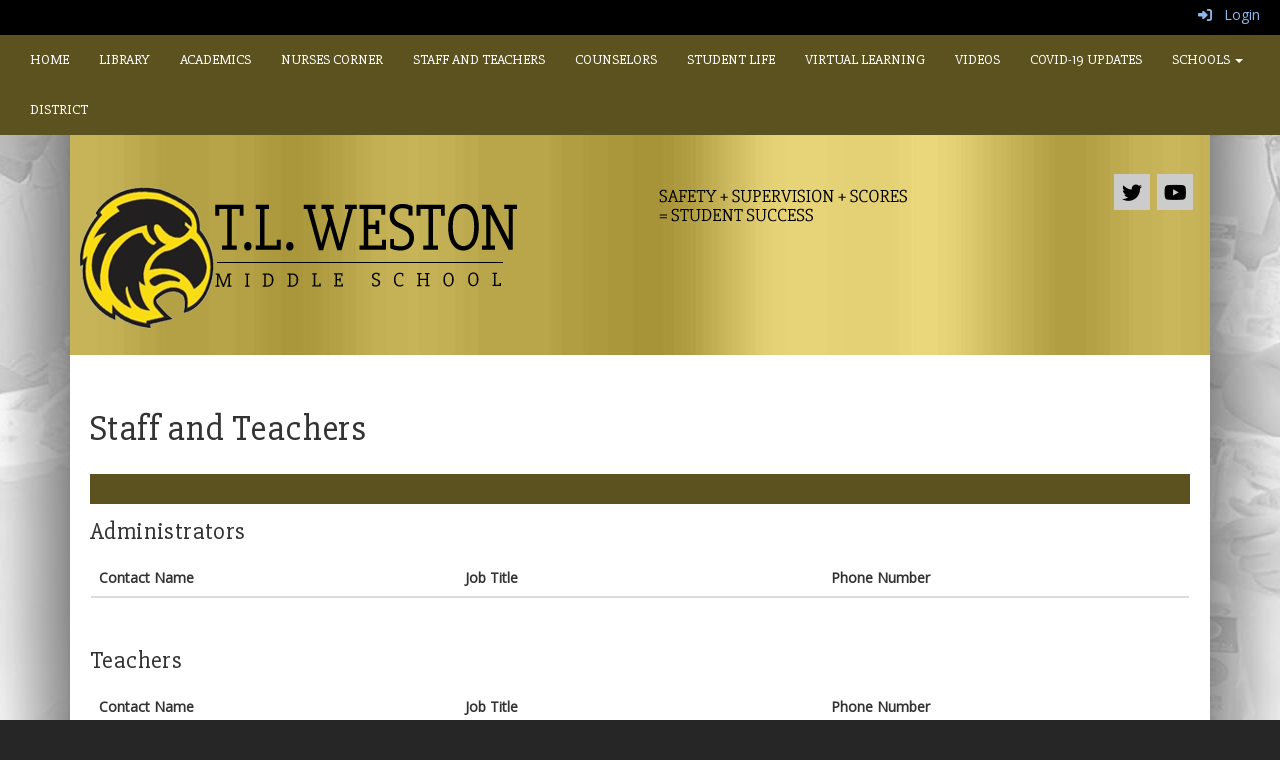

--- FILE ---
content_type: text/html; charset=utf-8
request_url: https://www.tlwestoncampus.com/faculty
body_size: 45612
content:

<!DOCTYPE html>
<html style="min-height: 100%" lang="en">
<head>
    <meta charset="utf-8" />
    <meta name="viewport" content="width=device-width, initial-scale=1.0" />
    
    
            <meta property="og:title" content="Faculty and Staff" />
            <meta property="og:url" content="https://www.tlwestoncampus.com/faculty" />
            <meta property="og:type" content="website" />

            <link rel="icon" type="image/png" href="https://content.schoolinsites.com/api/documents/ab4b7c5ea629410783ecf048d8b9dabf.png" />

    <title>
        
    Faculty and Staff

    </title>

    <link rel="stylesheet" href="/lib/bootstrap/dist/css/bootstrap.css" />
    <link rel="stylesheet" href="/lib/fontawesome6.4.2/css/fontawesome.min.css" />
    <link rel="stylesheet" href="/lib/fontawesome6.4.2/css/brands.min.css" />
    <link rel="stylesheet" href="/lib/fontawesome6.4.2/css/solid.min.css" />
    <link rel="stylesheet" href="/lib/fontawesome6.4.2/css/regular.min.css" />
    <link rel="stylesheet" href="/lib/fontawesome6.4.2/css/v4-shims.min.css" />

    <link rel="stylesheet" href="/css/animations.css" />
    <link rel="stylesheet" href="/css/common.css" />
    <link rel="stylesheet" href="/css/custom-icons.css?v=0nvJki9gQnLR8cy7OQ62gyocqslU3-0UC4caTS3-zns" />
    <link rel="stylesheet" href="/css/core/components.css?v=Vf-NAdeZjGYJj_koruCkkng_0snGh_WkiAEkx7MV1Fw" />
    <link rel="stylesheet" href="/css/core/dialog.css?v=1ZqiCMDGL9AayDJeEOQRt9Q0kxP5vn7z7uOhyK3OqBI" />
    <link rel="stylesheet" href="/css/toolbar.css?v=VwnbxHzktDLVXaVPyZXQYOir4v0G7gYmu2topYebOvo" />
    <link rel="stylesheet" href="/css/audioplayer.css?v=oOVrPQm5jqukq_n6Qusjiltm60L5DqgmllxnDadm5yc" />


    <!-- Load FullCalendar -->
    <script src='/lib/fullCalendarV6/moment/moment.min.js'></script>
    <script src="/lib/fullCalendarV6/index.global.min.js"></script>
    <script src="/lib/fullCalendarV6/moment/index.global.min.js"></script>

    
    <link rel="stylesheet" href="/css/jquery-ui/jquery-ui-1.13.2.css" />
    <link rel="stylesheet" href="/css/public.css?v=rwVB8ctwhKk5zO6mQUqPDn9fLsa6nSLJhsnTw1lodek" />


    <style name="site-css">
        @import url('https://fonts.googleapis.com/css?family=Open+Sans|Slabo+27px');
/*-------- Tidal Template CSS --------*/ 
/* fonts */


body {background: #262626 url(https://content.schoolinsites.com/api/documents/6fc6518d0d504c0d8cdebd4f8d4d99ee.jpg) top center no-repeat; background-attachment: scroll; background-attachment: fixed; margin: 0px; font-family: "Open Sans", Helvetica, Arial, "sans-serif";} 

.h1, .h2, .h3, .h4, .h5, .h6, h1, h2, h3, h4, h5, h6 {font-weight: 300; letter-spacing: 0.4px; font-family: "Slabo 27px", Times, "Times New Roman", "serif";}

/* navigation menu */
/* toolbar */
/* header */
.navbar {border-radius: 0;}
.navbar .navbar-default {margin-bottom: 0;}
.navbar-default {border: none; background-color: transparent;} 
.navbar-brand {font-family: "Cinzel", Georgia, "Times New Roman", Times, serif;}
.nav > li > a {font-family: "Cinzel", Georgia, "Times New Roman", Times, serif; color: #333;}
.navbar-default .navbar-nav > li > a {color: #000; font-family: "Slabo 27px", Times, "Times New Roman", "serif"; text-transform: uppercase;}
.navbar-default .navbar-nav > li > a:hover {color: #999;}
.dropdown-menu {background: #eaeaea; color: #000;}
.dropdown-menu > li > a {color: #000 !important;} 
.navbar-default .navbar-nav .open .dropdown-menu > li > a {color: #999;}
.cs-topmenu .navbar-default .navbar-nav > li > a {color: #fff;}
.cs-topmenu .navbar-submenu {color: #999;}
.cs-toolbar {padding: 5px 15px 0 15px; background: #000; color: #fff;}
.cs-toolbar, .cs-toolbar a {color: #8bb9ee;}
.cs-homecontent {background: #C5B357;} 
.cs-header {background: transparent url(https://content.schoolinsites.com/api/documents/e5c283620d7c42edaba6bd55795fc45e.jpg) top center repeat-y;}
.navbar-toggle {background-color: #fff;}
.navbar-default .navbar-nav > .open > a, .navbar-default .navbar-nav > .open > a:hover, .navbar-default .navbar-nav > .open > a:focus {color: #fff; background-color: #000;}
.cs-topmenu .navbar-default .navbar-nav > li > a:hover {background: #000; color: #fff;}
.navbar-default .navbar-nav > li > a:hover, .navbar-default .navbar-nav > li > a:focus {color: #fff !important; background-color: #000 !important;}
.navbar-default .navbar-toggle .icon-bar {background-color: #575757;}

/* padding */
.cs-nopadding {padding: 0; margin: 0 -15px 0 0;}
.cs-row-nopadding > .content-widget > .content-layout > .row > div:not(:first-child){padding: 0 !important}
.cs-row-nopadding > .content-widget > .content-layout > .row > div:not(:last-child){padding: 0 !important}
.cs-padding20 {padding: 20px;}

/* footer */
.cs-footer {margin-top: 0px;} 
.cs-footer-info {text-align: center; background: #5B5220; width: 1140px; margin: auto; color: white;}

/* misc */
.text-muted {color: #575757;}
.table-striped > tbody > tr:nth-of-type(2n+1) {background-color: #f9f9f9; color: #000;} 
.jumbotron, .jumbotron h1, .jumbotron .h1 {color: #000;}
.text-info {color: #000000;}
.search-field .fa-search {color: #eee;}
.cs-page-layout-2 {background: #eaeaea; margin: 0;}
.cs-textgray {color: #eee;}
.cs-master-layout-fixedwidth .cs-page-layout {background: #fff; padding: 20px;}

/*social media*/
.cs-socialmediaback {padding: 4px 10px 10px 10px;}
.cs-socialmedia a {padding: 5px; color: #000000; font-size: 20px; background: #cccccc; text-align: center;  float: right; width: 36px; height: 36px; margin-right: 7px; /*space between*/} 
.cs-socialmedia a i {font-size: 20px; line-height: 38px; color: #000000;}

/* carousel */        
.cs-carousel-widget-title {font-size: 20px; padding: 5px; text-transform: uppercase;}
.cs-carousel-widget-description {padding: 5px; font-size: 14px; font-weight: normal;}
.cs-carousel-widget-link {color: #ffffff; padding: 5px; font-weight: bold;}   
.bg-default .cs-carousel-widget-link a, 
.bg-contrast .cs-carousel-widget-link a,
.bg-dark .cs-carousel-widget-link a,
.bg-danger .cs-carousel-widget-link a {color: #ffffff;}

/*-------- Site CSS --------*/
button, input, optgroup, select, textarea {color: #000;} 

/* colors */
.bg-default {background: #5B5220; color: #ffffff;}  
a.bg-default:hover, a.bg-default:focus {background: #5B5220; color: #ffffff;}  
.bg-contrast {background: #595959; color: #ffffff;} 
a.bg-contrast:hover, a.bg-default:focus {background: #595959; color: #ffffff;}
.bg-muted {background: #eaeaea; color: #000000;}
a.bg-muted:hover, a.bg-muted:focus {background: #eaeaea; color: #000000;}
.bg-clean {background: #ffffff; color: #000000;}
a.bg-clean:hover, a.bg-clean:focus {background: #ffffff; color: #000000;}
.bg-dark {background: #222222; color: #ffffff;} 
a.bg-dark:hover, a.bg-default:focus {background: #222222; color: #ffffff;}
.bg-success {background: #C5B357; color: #000000;} 
a.bg-success:hover, a.bg-success:focus {background: #C5B357; color: #000000;}
.bg-info {background: #f5efdc; color: #000000;} 
a.bg-info:hover, a.bg-info:focus {background: #f5efdc; color: #000000;} 
.bg-warning {background: #d8ceb0; color: #000000;}  
a.bg-warning:hover, a.bg-warning:focus {background: #d8ceb0; color: #000000;}  
.bg-danger {background: #a1967d; color: #000;} 
a.bg-danger:hover, a.bg-danger:focus {background: #a1967d; color: #000;} 
.bg-fancy {background: #fff; color: #000;}
.alert-info {background-color: #eaeaea; border-color: #eaeaea; color: #000000;}

/*-------- Beginning Color Adjustments --------*/

.panel-title a:link, .panel-title a:hover, .panel-title a:visited, .panel-title a:active {color: #000;}
.list-group a:link, .list-group a:hover, .list-group a:visited, .list-group a:active {color: #000;} 
.fc th, .fc td {color: inherit;}

/*-------- Default --------*/ 
.bg-default .h1, .bg-default .h2, .bg-default .h3, .bg-default .h4, .bg-default .h5, .bg-default .h6,
.bg-default h1, .bg-default h2,.bg-default h3, .bg-default h4, .bg-default h5, .bg-default h6 {color: #ffffff;}
.bg-default .panel-title a {color: #000;}
.bg-default a:link, .bg-default a:hover, .bg-default a:active, .bg-default a:visited {color: #ffffff;}
.bg-default .table-striped > tbody > tr:nth-of-type(2n+1) a:link {color: #000000;}
.bg-default .text-muted {color: #ffffff !important;}
.bg-default .fc-day-number {color: #ffffff;}
.bg-default .panel-title a {color: #000;}
.bg-default .list-group-item  a:link, .bg-default .list-group-item a:hover, .bg-default .list-group-item a:active, .bg-default .list-group-item a:visited {color: #000000;}
.bg-default .cs-carousel-widget-link a:link {color: #ffffff;} 
.bg-default .cs-card-carousel .title {color: #000000;} 
.bg-default .cs-card-horizontal2 .title {color: #000000;} 
.bg-default .fc-ltr .fc-basic-view .fc-day-top .fc-day-number {color: #fff;}
.bg-default .fc th {color: #fff;}
.bg-default .fc-list-heading a {color: #000;}

/*-------- Contrast --------*/ 
.bg-contrast .h1, .bg-contrast .h2, .bg-contrast .h3, .bg-contrast .h4, .bg-contrast .h5, .bg-contrast .h6,
.bg-contrast h1, .bg-contrast h2,.bg-contrast h3, .bg-contrast h4, .bg-contrast h5, .bg-contrast h6 {color: #ffffff;}
.bg-contrast .panel-title a {color: #000;}
.bg-contrast a:link, .bg-contrast a:hover, .bg-contrast a:active, .bg-contrast a:visited {color: #ffffff;}
.bg-contrast .table-striped > tbody > tr:nth-of-type(2n+1) a:link {color: #000000;}
.bg-contrast .text-muted {color: #ffffff !important;}
.bg-contrast .fc-day-number {color: #ffffff;}
.bg-contrast .panel-title a {color: #000;}
.bg-contrast .list-group-item  a:link, .bg-contrast .list-group-item a:hover, .bg-contrast .list-group-item a:active, .bg-contrast .list-group-item a:visited {color: #000000;}
.bg-contrast .cs-carousel-widget-link a:link {color: #ffffff;} 
.bg-contrast .cs-card-carousel .title {color: #000000;} 
.bg-contrast .cs-card-horizontal2 .title {color: #000000;} 
.bg-contrast .fc-ltr .fc-basic-view .fc-day-top .fc-day-number {color: #fff;}
.bg-contrast .fc th {color: #fff;}
.bg-contrast .fc-list-heading a {color: #000;}

/*-------- Dark --------*/ 
.bg-dark .h1, .bg-dark .h2, .bg-dark .h3, .bg-dark .h4, .bg-dark .h5, .bg-dark .h6,
.bg-dark h1, .bg-dark h2,.bg-dark h3, .bg-dark h4, .bg-dark h5, .bg-dark h6 {color: #ffffff;}
.bg-dark .panel-title a {color: #000;}
.bg-dark a:link, .bg-dark a:hover, .bg-dark a:active, .bg-dark a:visited {color: #ffffff;}
.bg-dark .table-striped > tbody > tr:nth-of-type(2n+1) a:link {color: #000000;}
.bg-dark .text-muted {color: #ffffff !important;}
.bg-dark .fc-day-number {color: #ffffff;}
.bg-dark .panel-title a {color: #000;}
.bg-dark .list-group-item  a:link, .bg-dark .list-group-item a:hover, .bg-dark .list-group-item a:active, .bg-dark .list-group-item a:visited {color: #000000;}
.bg-dark .cs-carousel-widget-link a:link {color: #ffffff;} 
.bg-dark .cs-card-carousel .title {color: #000000;} 
.bg-dark .cs-card-horizontal2 .title {color: #000000;} 
.bg-dark .fc-ltr .fc-basic-view .fc-day-top .fc-day-number {color: #fff;}
.bg-dark .fc th {color: #fff;}
.bg-dark .fc-list-heading a {color: #000;}

/*-------- End Color Adjustments --------*/

.cs-whitelinks a:link, .cs-whitelinks a:hover, .cs-whitelinks a:active, .cs-whitelinks a:visited {color:#fff;}
.cs-blacklinks a:link, .cs-blacklinks a:hover, .cs-blacklinks a:active, .cs-blacklinks a:visited {color:#000;} 
    </style>

    <style name="site-fonts">
        


    </style>

    <style name="site-colors">
        
    </style>

    



    <!-- load these scripts first -->
    

    
        <script src="https://code.jquery.com/jquery-3.5.1.min.js" integrity="sha256-9/aliU8dGd2tb6OSsuzixeV4y/faTqgFtohetphbbj0=" crossorigin="anonymous">
        </script>
<script>(window.jQuery||document.write("\u003Cscript src=\u0022/lib/jquery3.5.1/jquery.min.js\u0022 crossorigin=\u0022anonymous\u0022\u003E\u003C/script\u003E"));</script>
    

    <script>let __isMobile = window.matchMedia("only screen and (max-width: 760px)").matches;</script>

    <!-- Put JW Player scripts here for now.  TO DO: Update widget framework to allow for adding javascripts dependencies. -->
    <script src="/js/jwplayer/jwplayer.js"></script>
    <script>jwplayer.key = "e2ENuQrC9eoMFbWWNz3dxcI6mkbnbK5iF070aGKXo28=";</script>


    

    <script>
        window.setTimeout(function () { document.title = "Faculty and Staff - T.L. Weston Middle School"; }, 500);
    </script>

    

</head>
<body class="">

    
    <a class="skip-main" href="#maincontent">Skip to main content</a>
    





    <div class="cs-body cs-master-layout cs-master-layout-fixedwidth csc-content-tree">
<div class="cs-toolbar clearfix">
    <div class="pull-left">
        <div></div>
    </div>
    <div class="pull-right text-right">
        <div>
<div class="csc-usertools">
    <ul class="csc-list-inline">
        <li class="csc-usertools-login">
            <a href="/sys/account/login">
                <i class="fa fa-sign-in"></i> &nbsp;
                Login
            </a>
        </li>
        
    </ul>
</div>

</div>
    </div>
</div>

<header class="cs-header">
    <div class="cs-header-navbar">
        <div class="content-zone csc-content-zone" name="site-nav">


    <div class="content-node csc-content-node bg-default cs-topmenu">
        <div class="csc-content-widget" style="">
            



    <div class="navbar navbar-default cs-navbar-default " role="navigation" aria-labelledby="navMenuTitle_47d0f9a12f3841d19e4de4781cdebf94">
        <div class="navbar-header cs-navbar-header">
            <button class="navbar-toggle cs-navbar-toggle" type="button" id="navMenuButton_47d0f9a12f3841d19e4de4781cdebf94" data-toggle="collapse" data-target="#47d0f9a12f3841d19e4de4781cdebf94">
                <span id="navMenuTitle_47d0f9a12f3841d19e4de4781cdebf94" class="sr-only cs-text">T.L. Weston Forms</span>
                <i class="fa fa-bars"></i>
            </button>
        </div>
        <div id="47d0f9a12f3841d19e4de4781cdebf94" class="collapse navbar-collapse cs-navbar-collapse">
            <ul class="navbar-nav nav scrollable-nav-menu cs-navbar-list">
                        <li><a class="cs-link cs-item-title" href="/" target="_self">Home</a></li>
                        <li><a class="cs-link cs-item-title" href="/library" target="_self">Library</a></li>
                        <li><a class="cs-link cs-item-title" href="/academics" target="_self">Academics</a></li>
                        <li><a class="cs-link cs-item-title" href="/nursescorner" target="_self">nurses corner</a></li>
                        <li><a class="cs-link cs-item-title" href="/faculty" target="_self">Staff and Teachers</a></li>
                        <li><a class="cs-link cs-item-title" href="/counselors" target="_self">Counselors</a></li>
                        <li><a class="cs-link cs-item-title" href="/students" target="_self">Student Life</a></li>
                        <li><a class="cs-link cs-item-title" href="/virtuallearning" target="_self">Virtual Learning</a></li>
                        <li><a class="cs-link cs-item-title" href="https://greenvillems.schoolinsites.com/videos" target="_self">Videos</a></li>
                        <li><a class="cs-link cs-item-title" href="https://greenvillems.schoolinsites.com/covid19" target="_blank">Covid-19 Updates</a></li>
                        <li class="cs-navbar cs-navbar-item">
                            <a class="dropdown-toggle cs-link cs-item-title" href="#" data-toggle="dropdown">
                                Schools
                                <b class="caret"></b>
                            </a>
                            <ul class="dropdown-menu cs-navbar-submenu cs-navbar-item-submenu">
                                        <li><a class="cs-link cs-item-title" href="https://highgreenvillems.schoolinsites.com" target="_blank">Greenville High School</a></li>
                                        <li><a class="cs-link cs-item-title" href="https://www.akinelementary.com" target="_blank">Akin Elementary School</a></li>
                                        <li><a class="cs-link cs-item-title" href="https://www.boydelm.com" target="_blank">Boyd Elementary School</a></li>
                                        <li><a class="cs-link cs-item-title" href="https://www.colemanmiddle.com" target="_blank">Coleman Middle School</a></li>
                                        <li><a class="cs-link cs-item-title" href="https://www.gvilletechcenter.com" target="_blank">Greenville Technical Center</a></li>
                                        <li><a class="cs-link cs-item-title" href="https://www.darlingcenter.com" target="_blank">Manning Restart Center</a></li>
                                        <li><a class="cs-link cs-item-title" href="https://www.armstrongelm.com" target="_blank">Julia L. Armstrong Elementary School</a></li>
                                        <li><a class="cs-link cs-item-title" href="https://www.mcbrideprek.com" target="_blank">McBride Pre- K Academy</a></li>
                                        <li><a class="cs-link cs-item-title" href="https://www.sternelementary.com" target="_blank">Stern Elementary School</a></li>
                                        <li><a class="cs-link cs-item-title" href="https://www.tlwestoncampus.com" target="_blank">T.L. Weston Middle School</a></li>
                                        <li><a class="cs-link cs-item-title" href="https://www.triggelementary.com" target="_blank">Trigg Elementary School</a></li>
                                        <li><a class="cs-link cs-item-title" href="https://www.webbelementary.com" target="_blank">Webb Kindergarten Preparatory School</a></li>
                                        <li><a class="cs-link cs-item-title" href="https://www.weddingtonelementary.com" target="_blank">Weddington Elementary School</a></li>
                            </ul>
                        </li>
                        <li><a class="cs-link cs-item-title" href="https://www.gvillepublicschooldistrict.com" target="_blank">District</a></li>
            </ul>
        </div>
    </div>
<script type="text/javascript">
    $("#navMenuButton_47d0f9a12f3841d19e4de4781cdebf94").click(function () {
        $("i", this).toggleClass("fa-bars");
        $("i", this).toggleClass("fa-times");
    });
</script>
        </div>
    </div>
</div>
    </div>
    <div class="cs-header-content">
        <div class=" content-zone csc-content-zone" name="header">
    


    <div class="content-node csc-content-node" style="padding-top:15px;padding-bottom:15px;">
        <div class="content-widget csc-content-widget container" style="">
            
<div class="content-layout">
    <div class="row content-cell-group">
        <div class="col-sm-6">
            <div class=" content-zone csc-content-zone" name="cell-1">
    


    <div class="content-node csc-content-node" style="padding-top:None;padding-right:None;padding-bottom:None;padding-left:None;border-width:None;border-style:None;border-color:#000000;border-radius:None;">
        <div class="content-widget csc-content-widget" style="">
            

    <div class="cs-image-widget">
        <a href="/" target="_self"><img src="https://content.schoolinsites.com/api/documents/fe5121bd3ced4c368582385de9e224ed.png" class="img-responsive" alt="Home" title="Home" style="border-radius: 0px;max-width: 100%;max-height: auto" /></a>
    </div>

        </div>
    </div>


</div>
        </div>
        <div class="col-sm-6">
            <div class=" content-zone csc-content-zone" name="cell-2">
    


    <div class="content-node csc-content-node" style="padding-top:None;padding-right:None;padding-bottom:None;padding-left:None;border-width:None;border-style:None;border-color:#000000;border-radius:None;">
        <div class="content-widget csc-content-widget" style="">
            <div class="cs-html-widget">
    <div class="cs-socialmediaback">
<div class="cs-socialmedia">
<a href="https://www.youtube.com/channel/UCHlctOyAuss-wi5r68SGVkw" target="_blank" aria-label="icon">
<em class="fa fa-youtube">
</em></a></div>
<div class="cs-socialmedia">
<a href="https://twitter.com/gpsd_district" target="_blank" aria-label="icon">
<em class="fa fa-twitter">
</em></a></div>
</div>
</div>
        </div>
    </div>

    


    <div class="content-node csc-content-node" style="padding-top:None;padding-right:None;padding-bottom:None;padding-left:None;border-width:None;border-style:None;border-color:#000000;border-radius:None;">
        <div class="content-widget csc-content-widget" style="">
            

    <div class="cs-image-widget">
        <img src="https://content.schoolinsites.com/api/documents/8e8df142f336421884b9920412b19746.png" class="img-responsive" alt="Motto" title="Motto" style="border-radius: 0px;max-width: 100%;max-height: auto" />
    </div>

        </div>
    </div>


</div>
        </div>
    </div>
</div>
        </div>
    </div>


</div>
    </div>
</header>

<div class="cs-page-bg">
    <div class="cs-page container">
        <div class="cs-page-layout cs-page-layout-3">
            <div class="cs-page-content">
                <div class="page-content cs-main-content csc-content-tree" id="maincontent" role="main"><div class=" content-zone csc-content-zone" name="body">
    


    <div class="content-node csc-content-node" style="padding-top:15px;padding-right:None;padding-bottom:15px;padding-left:None;border-width:None;border-style:None;border-color:#000000;border-radius:None;">
        <div class="content-widget csc-content-widget" style="">
                <div class="clearfix cs-title-widget">
<h1 class="cs-page-title">Staff and Teachers</h1>    </div>

        </div>
    </div>

    


    <div class="content-node csc-content-node bg-default" style="padding-top:15px;padding-bottom:15px;">
        <div class="content-widget csc-content-widget" style="">
            <div class="cs-html-widget">
    
</div>
        </div>
    </div>

    


    <div class="content-node csc-content-node" style="padding-top:15px;padding-right:None;padding-bottom:15px;padding-left:None;border-width:None;border-style:None;border-color:#000000;border-radius:None;">
        <div class="content-widget csc-content-widget" style="">
            
<style>
    .cs-userlist > tr > th {
        font-weight: normal;
    }

    .cs-table-hide-header {
        height: 1px; 
        border: none;
    }

    .cs-table-hide-header > th {
        border: none;
    }

    .cs-table-hide-header > th > span {
        height: 1px;
        width: 1px;
        position: absolute;
        overflow: hidden;
        top: -10px;
    }

    .csc-directory-striped > div:nth-of-type(odd) {
        background-color: #f9f9f9;
    }

    .csc-directory-striped > div {
        padding: 8px;
        vertical-align: top;
        border-top: 1px solid #ddd;
    }
    
</style>

<div class="cs-userlist-widget" data-module="widgets/directory" data-widget-id="b57028fbde194b1eb929e36460b83ae9" data-page-size="0" data-view-id="contactlist-1">
        <h3 class="cs-widget-title">
            Administrators
        </h3>
    <div class="table-responsive hidden-xs">
        <table class="table table-striped cs-table cs-table-striped">
            <thead class="cs-table-head">
                <tr class="row cs-text ">
                    <th scope="col" class="col-sm-4">
                        <span>Contact Name</span>
                    </th>
                    
                    <th scope="col" class="col-sm-4">
                        <span>Job Title</span>
                    </th>
                    <th scope="col" class="col-sm-4">
                        <span>Phone Number</span>
                    </th>
                </tr>
            </thead>
            <tbody class="cs-table-body cs-userlist">
            </tbody>
        </table>
    </div>

    <div class="cs-userlist cs-userlist-mobile csc-directory-striped hidden-lg hidden-md hidden-sm">

    </div>
    <div class="cs-userlist-footer" style="display: none;">
        <a href="#" name="prev_page" class="btn btn-default" style="margin-right:15px;"><i class="fa fa-arrow-left" style="margin-right:5px;"></i>Previous</a>
        <a href="#" name="next_page" class="btn btn-default">Next<i class="fa fa-arrow-right" style="margin-left:5px;"></i></a>
    </div>

    <script name="DirectoryTemplate" type="text/template">
        <tr name="user_${UserId}" class="row cs-text">
            <th class="col-sm-4" scope="row">
                    <span style="padding-right: 8px;">
                        <a href="#" onclick="$.dialog('/sys/user/email?id=${UserId}&code=False'); return false;" title="Email ${NameFirstLast}" style="text-decoration: none">
                            <i class="fa fa-fw fa-envelope-o"></i>
                        </a>
                    </span>
                ${NameLastFirst}
                    <span name="pageLink" style="padding-left: 8px;">
                        <a href="${PageUrl}" target="_blank" title="Visit personal page" style="text-decoration: none">
                            <i class="fa fa-fw fa-external-link"></i>
                        </a>
                    </span>
            </th>
                <td class="col-sm-4">
                    ${JobTitle}
                </td>
                <td class="col-sm-4">
                    ${PhoneNumber}
                </td>
        </tr>
    </script>

    <script name="DirectoryTemplateMobile" type="text/template">
        <div name="user_${UserId}" class="cs-text">
            <div class="col-sm-4">
                    <span style="padding-right: 8px;">
                        <a href="#" onclick="$.dialog('/sys/user/email?id=${UserId}&code=False'); return false;" title="Email ${NameFirstLast}" style="text-decoration: none">
                            <i class="fa fa-fw fa-envelope-o"></i>
                        </a>
                    </span>
                ${NameLastFirst}
                    <span name="pageLink" style="padding-left: 8px;">
                        <a href="${PageUrl}" target="_blank" title="Visit personal page" style="text-decoration: none">
                            <i class="fa fa-fw fa-external-link"></i>
                        </a>
                    </span>
            </div>
                <div class="col-sm-4">
                    ${JobTitle}
                </div>
                <div class="col-sm-4">
                    ${PhoneNumber}
                </div>
        </div>
    </script>
</div>
        </div>
    </div>

    


    <div class="content-node csc-content-node" style="padding-top:15px;padding-right:None;padding-bottom:15px;padding-left:None;border-width:None;border-style:None;border-color:#000000;border-radius:None;">
        <div class="content-widget csc-content-widget" style="">
            
<style>
    .cs-userlist > tr > th {
        font-weight: normal;
    }

    .cs-table-hide-header {
        height: 1px; 
        border: none;
    }

    .cs-table-hide-header > th {
        border: none;
    }

    .cs-table-hide-header > th > span {
        height: 1px;
        width: 1px;
        position: absolute;
        overflow: hidden;
        top: -10px;
    }

    .csc-directory-striped > div:nth-of-type(odd) {
        background-color: #f9f9f9;
    }

    .csc-directory-striped > div {
        padding: 8px;
        vertical-align: top;
        border-top: 1px solid #ddd;
    }
    
</style>

<div class="cs-userlist-widget" data-module="widgets/directory" data-widget-id="a74f7bc4c24f418db489b40b100772cf" data-page-size="0" data-view-id="contactlist-1">
        <h3 class="cs-widget-title">
            Teachers
        </h3>
    <div class="table-responsive hidden-xs">
        <table class="table table-striped cs-table cs-table-striped">
            <thead class="cs-table-head">
                <tr class="row cs-text ">
                    <th scope="col" class="col-sm-4">
                        <span>Contact Name</span>
                    </th>
                    
                    <th scope="col" class="col-sm-4">
                        <span>Job Title</span>
                    </th>
                    <th scope="col" class="col-sm-4">
                        <span>Phone Number</span>
                    </th>
                </tr>
            </thead>
            <tbody class="cs-table-body cs-userlist">
            </tbody>
        </table>
    </div>

    <div class="cs-userlist cs-userlist-mobile csc-directory-striped hidden-lg hidden-md hidden-sm">

    </div>
    <div class="cs-userlist-footer" style="display: none;">
        <a href="#" name="prev_page" class="btn btn-default" style="margin-right:15px;"><i class="fa fa-arrow-left" style="margin-right:5px;"></i>Previous</a>
        <a href="#" name="next_page" class="btn btn-default">Next<i class="fa fa-arrow-right" style="margin-left:5px;"></i></a>
    </div>

    <script name="DirectoryTemplate" type="text/template">
        <tr name="user_${UserId}" class="row cs-text">
            <th class="col-sm-4" scope="row">
                    <span style="padding-right: 8px;">
                        <a href="#" onclick="$.dialog('/sys/user/email?id=${UserId}&code=False'); return false;" title="Email ${NameFirstLast}" style="text-decoration: none">
                            <i class="fa fa-fw fa-envelope-o"></i>
                        </a>
                    </span>
                ${NameLastFirst}
                    <span name="pageLink" style="padding-left: 8px;">
                        <a href="${PageUrl}" target="_blank" title="Visit personal page" style="text-decoration: none">
                            <i class="fa fa-fw fa-external-link"></i>
                        </a>
                    </span>
            </th>
                <td class="col-sm-4">
                    ${JobTitle}
                </td>
                <td class="col-sm-4">
                    ${PhoneNumber}
                </td>
        </tr>
    </script>

    <script name="DirectoryTemplateMobile" type="text/template">
        <div name="user_${UserId}" class="cs-text">
            <div class="col-sm-4">
                    <span style="padding-right: 8px;">
                        <a href="#" onclick="$.dialog('/sys/user/email?id=${UserId}&code=False'); return false;" title="Email ${NameFirstLast}" style="text-decoration: none">
                            <i class="fa fa-fw fa-envelope-o"></i>
                        </a>
                    </span>
                ${NameLastFirst}
                    <span name="pageLink" style="padding-left: 8px;">
                        <a href="${PageUrl}" target="_blank" title="Visit personal page" style="text-decoration: none">
                            <i class="fa fa-fw fa-external-link"></i>
                        </a>
                    </span>
            </div>
                <div class="col-sm-4">
                    ${JobTitle}
                </div>
                <div class="col-sm-4">
                    ${PhoneNumber}
                </div>
        </div>
    </script>
</div>
        </div>
    </div>

    


    <div class="content-node csc-content-node" style="padding-top:15px;padding-right:None;padding-bottom:15px;padding-left:None;border-width:None;border-style:None;border-color:#000000;border-radius:None;">
        <div class="content-widget csc-content-widget" style="">
            
<style>
    .cs-userlist > tr > th {
        font-weight: normal;
    }

    .cs-table-hide-header {
        height: 1px; 
        border: none;
    }

    .cs-table-hide-header > th {
        border: none;
    }

    .cs-table-hide-header > th > span {
        height: 1px;
        width: 1px;
        position: absolute;
        overflow: hidden;
        top: -10px;
    }

    .csc-directory-striped > div:nth-of-type(odd) {
        background-color: #f9f9f9;
    }

    .csc-directory-striped > div {
        padding: 8px;
        vertical-align: top;
        border-top: 1px solid #ddd;
    }
    
</style>

<div class="cs-userlist-widget" data-module="widgets/directory" data-widget-id="275ac067837147c3802bd8f60fb3c909" data-page-size="0" data-view-id="contactlist-1">
        <h3 class="cs-widget-title">
            Support Staff
        </h3>
    <div class="table-responsive hidden-xs">
        <table class="table table-striped cs-table cs-table-striped">
            <thead class="cs-table-head">
                <tr class="row cs-text ">
                    <th scope="col" class="col-sm-4">
                        <span>Contact Name</span>
                    </th>
                    
                    <th scope="col" class="col-sm-4">
                        <span>Job Title</span>
                    </th>
                    <th scope="col" class="col-sm-4">
                        <span>Phone Number</span>
                    </th>
                </tr>
            </thead>
            <tbody class="cs-table-body cs-userlist">
            </tbody>
        </table>
    </div>

    <div class="cs-userlist cs-userlist-mobile csc-directory-striped hidden-lg hidden-md hidden-sm">

    </div>
    <div class="cs-userlist-footer" style="display: none;">
        <a href="#" name="prev_page" class="btn btn-default" style="margin-right:15px;"><i class="fa fa-arrow-left" style="margin-right:5px;"></i>Previous</a>
        <a href="#" name="next_page" class="btn btn-default">Next<i class="fa fa-arrow-right" style="margin-left:5px;"></i></a>
    </div>

    <script name="DirectoryTemplate" type="text/template">
        <tr name="user_${UserId}" class="row cs-text">
            <th class="col-sm-4" scope="row">
                    <span style="padding-right: 8px;">
                        <a href="#" onclick="$.dialog('/sys/user/email?id=${UserId}&code=False'); return false;" title="Email ${NameFirstLast}" style="text-decoration: none">
                            <i class="fa fa-fw fa-envelope-o"></i>
                        </a>
                    </span>
                ${NameLastFirst}
                    <span name="pageLink" style="padding-left: 8px;">
                        <a href="${PageUrl}" target="_blank" title="Visit personal page" style="text-decoration: none">
                            <i class="fa fa-fw fa-external-link"></i>
                        </a>
                    </span>
            </th>
                <td class="col-sm-4">
                    ${JobTitle}
                </td>
                <td class="col-sm-4">
                    ${PhoneNumber}
                </td>
        </tr>
    </script>

    <script name="DirectoryTemplateMobile" type="text/template">
        <div name="user_${UserId}" class="cs-text">
            <div class="col-sm-4">
                    <span style="padding-right: 8px;">
                        <a href="#" onclick="$.dialog('/sys/user/email?id=${UserId}&code=False'); return false;" title="Email ${NameFirstLast}" style="text-decoration: none">
                            <i class="fa fa-fw fa-envelope-o"></i>
                        </a>
                    </span>
                ${NameLastFirst}
                    <span name="pageLink" style="padding-left: 8px;">
                        <a href="${PageUrl}" target="_blank" title="Visit personal page" style="text-decoration: none">
                            <i class="fa fa-fw fa-external-link"></i>
                        </a>
                    </span>
            </div>
                <div class="col-sm-4">
                    ${JobTitle}
                </div>
                <div class="col-sm-4">
                    ${PhoneNumber}
                </div>
        </div>
    </script>
</div>
        </div>
    </div>


</div></div>
            </div>
        </div>
    </div>
</div>


<footer class="cs-footer">
    <div class="cs-footer-content">
        <div class=" content-zone csc-content-zone" name="footer">
    


    <div class="content-node csc-content-node" style="padding-top:0;padding-bottom:0;">
        <div class="content-widget csc-content-widget container" style="">
            
<div class="content-layout">
    <div class="row content-cell-group">
        <div class="col-sm-12">
            <div class=" content-zone csc-content-zone" name="cell-1">
    


    <div class="content-node csc-content-node bg-default" style="">
        <div class="content-widget csc-content-widget" style="">
            
<div class="content-layout">
    <div class="row content-cell-group">
        <div class="col-sm-12">
            <div class=" content-zone csc-content-zone" name="cell-1">
    


    <div class="content-node csc-content-node" style="">
        <div class="content-widget csc-content-widget" style="">
            
<div class="content-layout">
    <div class="row content-cell-group">
        <div class="col-sm-1">
            <div class=" content-zone csc-content-zone" name="cell-1">

</div>
        </div>
        <div class="col-sm-10">
            <div class=" content-zone csc-content-zone" name="cell-2">
    


    <div class="content-node csc-content-node" style="padding-top:15px;padding-right:None;padding-bottom:15px;padding-left:None;border-width:None;border-style:None;border-color:#000000;border-radius:None;">
        <div class="content-widget csc-content-widget" style="">
            <div class="cs-html-widget">
    <p style="text-align:center;"><span style="font-size:12px;color:#ffffff;"></span><span style="font-size:12px;color:#ffffff;">The Greenville School District is an equal opportunity employer. It is the policy of the Greenville Public  School District Board of Trustees not to discriminate on the basis of age, sex, race, color, religion, national origin or disability in its educational programs, activities or employment practices.<br /><br /></span><span style="font-size:small;color:#ffffff;">The Greenville Public School District is also committed to providing a website that is accessible to the widest possible audience, regardless of technology or ability. This website endeavors to comply with best practices and standards defined by Section 508 of the U.S. Rehabilitation Act. If you would like additional assistance or have accessibility concerns, please visit the website <a href="https://www.gvillepublicschooldistrict.com/accessibility" target="_blank" style="color:#ffffff;">accessibility page.</a> We are always striving to improve the accessibility standards of our website.</span><span style="font-size:12px;color:#ffffff;"></span></p>
</div>
        </div>
    </div>


</div>
        </div>
        <div class="col-sm-1">
            <div class=" content-zone csc-content-zone" name="cell-3">

</div>
        </div>
    </div>
</div>

        </div>
    </div>

    


    <div class="content-node csc-content-node" style="padding-top:0;padding-bottom:0;">
        <div class="content-widget csc-content-widget" style="">
            
<div class="content-layout">
    <div class="row content-cell-group">
        <div class="col-sm-4">
            <div class=" content-zone csc-content-zone" name="cell-1">
    


    <div class="content-node csc-content-node cs-blacklinks" style="padding-top:15px;padding-bottom:15px;">
        <div class="content-widget csc-content-widget csc-force-center" style="">
            <googletranslate> 

<div id='google_translate_element'></div>
<script>
        function googleTranslateElementInit()
        {
            new google.translate.TranslateElement({
                pageLanguage: 'en',
                includedLanguages: 'ar,hy,bg,zh-CN,zh-TW,hr,cs,da,nl,fil,fi,fr,de,el,haw,he,hi,hu,is,id,ga,it,ja,kk,ko,la,mi,my,no,fa,pl,pt,ro,ru,sr,sl,so,es,sv,th,tr,uk,ur,vi,cy,yi',
                autoDisplay: false,
                layout: google.translate.TranslateElement.InlineLayout.SIMPLE
            }, 'google_translate_element');

            function changeGoogleStyles() {
                if($('.goog-te-menu-frame').contents().find('.goog-te-menu2').length) {
                    $('.goog-te-menu-frame').contents().find('.goog-te-menu2').css({
                        'max-width':'100%',
                        'overflow-x':'auto',
                        'box-sizing':'border-box',
                        'height':'auto'
                    });
                } else {
                    setTimeout(changeGoogleStyles, 50);
                }
                $('.goog-te-gadget-simple > span > a > span').first().css('color', 'black' );
                $('.goog-te-gadget-simple > span > a > span').first().css('background-color', 'white' );
            }
            function customGoogleTranslateBehaviour() {
                $('.goog-te-gadget-simple').on('click', function(e) {
                    e.preventDefault();
                });
            }
            changeGoogleStyles();
            customGoogleTranslateBehaviour();
        }
</script>
<script src='//translate.google.com/translate_a/element.js?cb=googleTranslateElementInit'></script>
</googletranslate>
<style>
    .goog-te-banner-frame.skiptranslate {
        display: none !important;
    }

    .goog-te-menu-frame {
        max-width: 100% !important;
    }

    .goog-te-menu2 {
        max-width: 100% !important;
        overflow-x: scroll !important;
        box-sizing: border-box !important;
        height: auto !important;
    }
</style>
        </div>
    </div>


</div>
        </div>
        <div class="col-sm-4">
            <div class=" content-zone csc-content-zone" name="cell-2">
    


    <div class="content-node csc-content-node cs-textgray" style="padding-top:15px;padding-bottom:15px;">
        <div class="content-widget csc-content-widget" style="">
            <div class="cs-html-widget">
    <p style="text-align:center;">901 Archer Street,
Greenville, MS 38701
<br />PH: 662-334-7081
| FX: 662-334-7091
</p>
</div>
        </div>
    </div>

    


    <div class="content-node csc-content-node" style="padding-top:15px;padding-bottom:15px;">
        <div class="content-widget csc-content-widget csc-force-center" style="">
            

    <div class="cs-image-widget">
        <a href="http://www.schoolinsites.com/" target="_blank"><img src="https://content.schoolinsites.com/api/documents/ad8a12b2ce384b1fb2abb070d2602368.png" class="img-responsive" alt="SCHOOLinSITES Logo" title="SCHOOLinSITES Logo" style="border-radius: 0px;max-width: 150px;max-height: auto" /></a>
    </div>

        </div>
    </div>


</div>
        </div>
        <div class="col-sm-4">
            <div class=" content-zone csc-content-zone" name="cell-3">
    


    <div class="content-node csc-content-node text-center" style="padding-top:15px;padding-bottom:15px;">
        <div class="content-widget csc-content-widget" style="">
            
<div class="search-field search-field-lucene  " data-module="widgets/search">
    <label for="q" class="hidden-sc">Search</label>
    <input id="q" type="text" name="searchInput" placeholder="Search" />
    <i name="searchGo" class="fa fa-search"></i>
</div>

        </div>
    </div>


</div>
        </div>
    </div>
</div>

        </div>
    </div>


</div>
        </div>
    </div>
</div>

        </div>
    </div>


</div>
        </div>
    </div>
</div>

        </div>
    </div>


</div>
    </div>
    <div class="cs-footer-info">
        <div class="copyright">Copyright &copy; 2026 Greenville Public School District
</div>
    </div>
</footer>    </div>








<script>
    $(document).ready(function () {
    });
</script>



    

    
        <script src="https://maxcdn.bootstrapcdn.com/bootstrap/3.3.5/js/bootstrap.min.js" integrity="sha384-pPttEvTHTuUJ9L2kCoMnNqCRcaMPMVMsWVO+RLaaaYDmfSP5//dP6eKRusbPcqhZ" crossorigin="anonymous">
        </script>
<script>(window.jQuery.fn.modal||document.write("\u003Cscript src=\u0022/lib/bootstrap/dist/js/bootstrap.min.js\u0022 crossorigin=\u0022anonymous\u0022\u003E\u003C/script\u003E"));</script>
    

    <script src="/js/site.js?v=SkBRGN1zKlr7I0XLYBhUxqVMJLRNhIC9PVzm86RqF18"></script>

    <!-- MVC View Scripts-->
    
    <script src="/js/jquery-ui/jquery-ui-1.13.2.min.js"></script>
    <script src="/js/jquery-ui/jquery.ui.touch-punch.js"></script>
    <script src="/js/content.js?v=RFt2nsbRsk7ODh7fPKmVZRIRORp7F8xv1QG4MWVMed8"></script>


    



    <!-- Site Components: Render after MVC View Scripts -->
    <script src="/js/dialog.js?v=U7x_P-RGJm34ojdh0-PjAyhUrO4K1c6FUIthBHbRHag"></script>
    <script src="/js/toolbar.js?v=yA54fWzDkZnO2v4n0iJHqYZSPjpMOvJUc9HZIYnmthA"></script>
    <script src="/js/siteform.js?v=OIo5tXKXkmF1uzC1k8prQNvijeHmO47G-G1lL8Jr2pI"></script>

    <!-- Require Js -->
    <script src="/lib/requirejs/require.js" data-main="/js/app001"></script>

</body>
</html>
